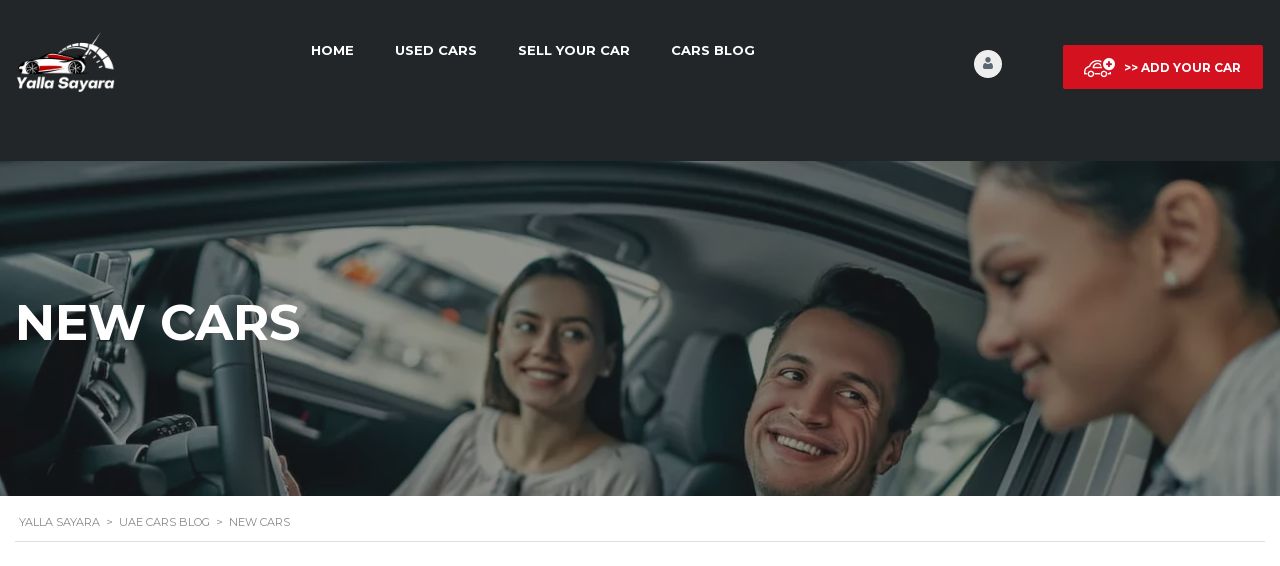

--- FILE ---
content_type: text/html; charset=UTF-8
request_url: https://www.yallasayara.com/category/new-cars/
body_size: 19580
content:
<!DOCTYPE html>
<html dir="ltr" lang="en-US" prefix="og: https://ogp.me/ns#" class="no-js">
<head>
	<meta charset="UTF-8">
	<meta name="viewport" content="width=device-width, initial-scale=1.0, user-scalable=no">
	<link rel="profile" href="https://gmpg.org/xfn/11">
	<link rel="pingback" href="https://www.yallasayara.com/xmlrpc.php">
			<link rel="canonical" href="https://www.yallasayara.com/cars-blog/" />
	
	<title>New Cars - Yalla Sayara</title>

		<!-- All in One SEO 4.9.3 - aioseo.com -->
	<meta name="robots" content="max-image-preview:large" />
	<link rel="canonical" href="https://www.yallasayara.com/category/new-cars/" />
	<meta name="generator" content="All in One SEO (AIOSEO) 4.9.3" />
		<script type="application/ld+json" class="aioseo-schema">
			{"@context":"https:\/\/schema.org","@graph":[{"@type":"BreadcrumbList","@id":"https:\/\/www.yallasayara.com\/category\/new-cars\/#breadcrumblist","itemListElement":[{"@type":"ListItem","@id":"https:\/\/www.yallasayara.com#listItem","position":1,"name":"Home","item":"https:\/\/www.yallasayara.com","nextItem":{"@type":"ListItem","@id":"https:\/\/www.yallasayara.com\/category\/new-cars\/#listItem","name":"New Cars"}},{"@type":"ListItem","@id":"https:\/\/www.yallasayara.com\/category\/new-cars\/#listItem","position":2,"name":"New Cars","previousItem":{"@type":"ListItem","@id":"https:\/\/www.yallasayara.com#listItem","name":"Home"}}]},{"@type":"CollectionPage","@id":"https:\/\/www.yallasayara.com\/category\/new-cars\/#collectionpage","url":"https:\/\/www.yallasayara.com\/category\/new-cars\/","name":"New Cars - Yalla Sayara","inLanguage":"en-US","isPartOf":{"@id":"https:\/\/www.yallasayara.com\/#website"},"breadcrumb":{"@id":"https:\/\/www.yallasayara.com\/category\/new-cars\/#breadcrumblist"}},{"@type":"Organization","@id":"https:\/\/www.yallasayara.com\/#organization","name":"UAE Cars Club","description":"Buy and Sell New and Used Cars in the UAE","url":"https:\/\/www.yallasayara.com\/","telephone":"+971567039986","logo":{"@type":"ImageObject","url":"https:\/\/www.yallasayara.com\/wp-content\/uploads\/2015\/12\/UAE-Cars-Club-Logo-2.png","@id":"https:\/\/www.yallasayara.com\/category\/new-cars\/#organizationLogo"},"image":{"@id":"https:\/\/www.yallasayara.com\/category\/new-cars\/#organizationLogo"},"sameAs":["https:\/\/facebook.com\/YallaSayara","https:\/\/x.com\/YallaSayara","https:\/\/instagram.com\/YallaSayara"]},{"@type":"WebSite","@id":"https:\/\/www.yallasayara.com\/#website","url":"https:\/\/www.yallasayara.com\/","name":"Yalla Sayara","description":"Buy and Sell New and Used Cars in the UAE","inLanguage":"en-US","publisher":{"@id":"https:\/\/www.yallasayara.com\/#organization"}}]}
		</script>
		<!-- All in One SEO -->

<link rel='dns-prefetch' href='//fonts.googleapis.com' />
<link rel="alternate" type="application/rss+xml" title="Yalla Sayara &raquo; Feed" href="https://www.yallasayara.com/feed/" />
<link rel="alternate" type="application/rss+xml" title="Yalla Sayara &raquo; Comments Feed" href="https://www.yallasayara.com/comments/feed/" />
<link rel="alternate" type="application/rss+xml" title="Yalla Sayara &raquo; New Cars Category Feed" href="https://www.yallasayara.com/category/new-cars/feed/" />
<style id='wp-emoji-styles-inline-css' type='text/css'>

	img.wp-smiley, img.emoji {
		display: inline !important;
		border: none !important;
		box-shadow: none !important;
		height: 1em !important;
		width: 1em !important;
		margin: 0 0.07em !important;
		vertical-align: -0.1em !important;
		background: none !important;
		padding: 0 !important;
	}
/*# sourceURL=wp-emoji-styles-inline-css */
</style>
<style id='wp-block-library-inline-css' type='text/css'>
:root{--wp-block-synced-color:#7a00df;--wp-block-synced-color--rgb:122,0,223;--wp-bound-block-color:var(--wp-block-synced-color);--wp-editor-canvas-background:#ddd;--wp-admin-theme-color:#007cba;--wp-admin-theme-color--rgb:0,124,186;--wp-admin-theme-color-darker-10:#006ba1;--wp-admin-theme-color-darker-10--rgb:0,107,160.5;--wp-admin-theme-color-darker-20:#005a87;--wp-admin-theme-color-darker-20--rgb:0,90,135;--wp-admin-border-width-focus:2px}@media (min-resolution:192dpi){:root{--wp-admin-border-width-focus:1.5px}}.wp-element-button{cursor:pointer}:root .has-very-light-gray-background-color{background-color:#eee}:root .has-very-dark-gray-background-color{background-color:#313131}:root .has-very-light-gray-color{color:#eee}:root .has-very-dark-gray-color{color:#313131}:root .has-vivid-green-cyan-to-vivid-cyan-blue-gradient-background{background:linear-gradient(135deg,#00d084,#0693e3)}:root .has-purple-crush-gradient-background{background:linear-gradient(135deg,#34e2e4,#4721fb 50%,#ab1dfe)}:root .has-hazy-dawn-gradient-background{background:linear-gradient(135deg,#faaca8,#dad0ec)}:root .has-subdued-olive-gradient-background{background:linear-gradient(135deg,#fafae1,#67a671)}:root .has-atomic-cream-gradient-background{background:linear-gradient(135deg,#fdd79a,#004a59)}:root .has-nightshade-gradient-background{background:linear-gradient(135deg,#330968,#31cdcf)}:root .has-midnight-gradient-background{background:linear-gradient(135deg,#020381,#2874fc)}:root{--wp--preset--font-size--normal:16px;--wp--preset--font-size--huge:42px}.has-regular-font-size{font-size:1em}.has-larger-font-size{font-size:2.625em}.has-normal-font-size{font-size:var(--wp--preset--font-size--normal)}.has-huge-font-size{font-size:var(--wp--preset--font-size--huge)}.has-text-align-center{text-align:center}.has-text-align-left{text-align:left}.has-text-align-right{text-align:right}.has-fit-text{white-space:nowrap!important}#end-resizable-editor-section{display:none}.aligncenter{clear:both}.items-justified-left{justify-content:flex-start}.items-justified-center{justify-content:center}.items-justified-right{justify-content:flex-end}.items-justified-space-between{justify-content:space-between}.screen-reader-text{border:0;clip-path:inset(50%);height:1px;margin:-1px;overflow:hidden;padding:0;position:absolute;width:1px;word-wrap:normal!important}.screen-reader-text:focus{background-color:#ddd;clip-path:none;color:#444;display:block;font-size:1em;height:auto;left:5px;line-height:normal;padding:15px 23px 14px;text-decoration:none;top:5px;width:auto;z-index:100000}html :where(.has-border-color){border-style:solid}html :where([style*=border-top-color]){border-top-style:solid}html :where([style*=border-right-color]){border-right-style:solid}html :where([style*=border-bottom-color]){border-bottom-style:solid}html :where([style*=border-left-color]){border-left-style:solid}html :where([style*=border-width]){border-style:solid}html :where([style*=border-top-width]){border-top-style:solid}html :where([style*=border-right-width]){border-right-style:solid}html :where([style*=border-bottom-width]){border-bottom-style:solid}html :where([style*=border-left-width]){border-left-style:solid}html :where(img[class*=wp-image-]){height:auto;max-width:100%}:where(figure){margin:0 0 1em}html :where(.is-position-sticky){--wp-admin--admin-bar--position-offset:var(--wp-admin--admin-bar--height,0px)}@media screen and (max-width:600px){html :where(.is-position-sticky){--wp-admin--admin-bar--position-offset:0px}}

/*# sourceURL=wp-block-library-inline-css */
</style><link rel='stylesheet' id='wc-blocks-style-css' href='https://www.yallasayara.com/wp-content/plugins/woocommerce/assets/client/blocks/wc-blocks.css?ver=wc-10.4.3' type='text/css' media='all' />
<style id='global-styles-inline-css' type='text/css'>
:root{--wp--preset--aspect-ratio--square: 1;--wp--preset--aspect-ratio--4-3: 4/3;--wp--preset--aspect-ratio--3-4: 3/4;--wp--preset--aspect-ratio--3-2: 3/2;--wp--preset--aspect-ratio--2-3: 2/3;--wp--preset--aspect-ratio--16-9: 16/9;--wp--preset--aspect-ratio--9-16: 9/16;--wp--preset--color--black: #000000;--wp--preset--color--cyan-bluish-gray: #abb8c3;--wp--preset--color--white: #ffffff;--wp--preset--color--pale-pink: #f78da7;--wp--preset--color--vivid-red: #cf2e2e;--wp--preset--color--luminous-vivid-orange: #ff6900;--wp--preset--color--luminous-vivid-amber: #fcb900;--wp--preset--color--light-green-cyan: #7bdcb5;--wp--preset--color--vivid-green-cyan: #00d084;--wp--preset--color--pale-cyan-blue: #8ed1fc;--wp--preset--color--vivid-cyan-blue: #0693e3;--wp--preset--color--vivid-purple: #9b51e0;--wp--preset--gradient--vivid-cyan-blue-to-vivid-purple: linear-gradient(135deg,rgb(6,147,227) 0%,rgb(155,81,224) 100%);--wp--preset--gradient--light-green-cyan-to-vivid-green-cyan: linear-gradient(135deg,rgb(122,220,180) 0%,rgb(0,208,130) 100%);--wp--preset--gradient--luminous-vivid-amber-to-luminous-vivid-orange: linear-gradient(135deg,rgb(252,185,0) 0%,rgb(255,105,0) 100%);--wp--preset--gradient--luminous-vivid-orange-to-vivid-red: linear-gradient(135deg,rgb(255,105,0) 0%,rgb(207,46,46) 100%);--wp--preset--gradient--very-light-gray-to-cyan-bluish-gray: linear-gradient(135deg,rgb(238,238,238) 0%,rgb(169,184,195) 100%);--wp--preset--gradient--cool-to-warm-spectrum: linear-gradient(135deg,rgb(74,234,220) 0%,rgb(151,120,209) 20%,rgb(207,42,186) 40%,rgb(238,44,130) 60%,rgb(251,105,98) 80%,rgb(254,248,76) 100%);--wp--preset--gradient--blush-light-purple: linear-gradient(135deg,rgb(255,206,236) 0%,rgb(152,150,240) 100%);--wp--preset--gradient--blush-bordeaux: linear-gradient(135deg,rgb(254,205,165) 0%,rgb(254,45,45) 50%,rgb(107,0,62) 100%);--wp--preset--gradient--luminous-dusk: linear-gradient(135deg,rgb(255,203,112) 0%,rgb(199,81,192) 50%,rgb(65,88,208) 100%);--wp--preset--gradient--pale-ocean: linear-gradient(135deg,rgb(255,245,203) 0%,rgb(182,227,212) 50%,rgb(51,167,181) 100%);--wp--preset--gradient--electric-grass: linear-gradient(135deg,rgb(202,248,128) 0%,rgb(113,206,126) 100%);--wp--preset--gradient--midnight: linear-gradient(135deg,rgb(2,3,129) 0%,rgb(40,116,252) 100%);--wp--preset--font-size--small: 13px;--wp--preset--font-size--medium: 20px;--wp--preset--font-size--large: 36px;--wp--preset--font-size--x-large: 42px;--wp--preset--spacing--20: 0.44rem;--wp--preset--spacing--30: 0.67rem;--wp--preset--spacing--40: 1rem;--wp--preset--spacing--50: 1.5rem;--wp--preset--spacing--60: 2.25rem;--wp--preset--spacing--70: 3.38rem;--wp--preset--spacing--80: 5.06rem;--wp--preset--shadow--natural: 6px 6px 9px rgba(0, 0, 0, 0.2);--wp--preset--shadow--deep: 12px 12px 50px rgba(0, 0, 0, 0.4);--wp--preset--shadow--sharp: 6px 6px 0px rgba(0, 0, 0, 0.2);--wp--preset--shadow--outlined: 6px 6px 0px -3px rgb(255, 255, 255), 6px 6px rgb(0, 0, 0);--wp--preset--shadow--crisp: 6px 6px 0px rgb(0, 0, 0);}:where(.is-layout-flex){gap: 0.5em;}:where(.is-layout-grid){gap: 0.5em;}body .is-layout-flex{display: flex;}.is-layout-flex{flex-wrap: wrap;align-items: center;}.is-layout-flex > :is(*, div){margin: 0;}body .is-layout-grid{display: grid;}.is-layout-grid > :is(*, div){margin: 0;}:where(.wp-block-columns.is-layout-flex){gap: 2em;}:where(.wp-block-columns.is-layout-grid){gap: 2em;}:where(.wp-block-post-template.is-layout-flex){gap: 1.25em;}:where(.wp-block-post-template.is-layout-grid){gap: 1.25em;}.has-black-color{color: var(--wp--preset--color--black) !important;}.has-cyan-bluish-gray-color{color: var(--wp--preset--color--cyan-bluish-gray) !important;}.has-white-color{color: var(--wp--preset--color--white) !important;}.has-pale-pink-color{color: var(--wp--preset--color--pale-pink) !important;}.has-vivid-red-color{color: var(--wp--preset--color--vivid-red) !important;}.has-luminous-vivid-orange-color{color: var(--wp--preset--color--luminous-vivid-orange) !important;}.has-luminous-vivid-amber-color{color: var(--wp--preset--color--luminous-vivid-amber) !important;}.has-light-green-cyan-color{color: var(--wp--preset--color--light-green-cyan) !important;}.has-vivid-green-cyan-color{color: var(--wp--preset--color--vivid-green-cyan) !important;}.has-pale-cyan-blue-color{color: var(--wp--preset--color--pale-cyan-blue) !important;}.has-vivid-cyan-blue-color{color: var(--wp--preset--color--vivid-cyan-blue) !important;}.has-vivid-purple-color{color: var(--wp--preset--color--vivid-purple) !important;}.has-black-background-color{background-color: var(--wp--preset--color--black) !important;}.has-cyan-bluish-gray-background-color{background-color: var(--wp--preset--color--cyan-bluish-gray) !important;}.has-white-background-color{background-color: var(--wp--preset--color--white) !important;}.has-pale-pink-background-color{background-color: var(--wp--preset--color--pale-pink) !important;}.has-vivid-red-background-color{background-color: var(--wp--preset--color--vivid-red) !important;}.has-luminous-vivid-orange-background-color{background-color: var(--wp--preset--color--luminous-vivid-orange) !important;}.has-luminous-vivid-amber-background-color{background-color: var(--wp--preset--color--luminous-vivid-amber) !important;}.has-light-green-cyan-background-color{background-color: var(--wp--preset--color--light-green-cyan) !important;}.has-vivid-green-cyan-background-color{background-color: var(--wp--preset--color--vivid-green-cyan) !important;}.has-pale-cyan-blue-background-color{background-color: var(--wp--preset--color--pale-cyan-blue) !important;}.has-vivid-cyan-blue-background-color{background-color: var(--wp--preset--color--vivid-cyan-blue) !important;}.has-vivid-purple-background-color{background-color: var(--wp--preset--color--vivid-purple) !important;}.has-black-border-color{border-color: var(--wp--preset--color--black) !important;}.has-cyan-bluish-gray-border-color{border-color: var(--wp--preset--color--cyan-bluish-gray) !important;}.has-white-border-color{border-color: var(--wp--preset--color--white) !important;}.has-pale-pink-border-color{border-color: var(--wp--preset--color--pale-pink) !important;}.has-vivid-red-border-color{border-color: var(--wp--preset--color--vivid-red) !important;}.has-luminous-vivid-orange-border-color{border-color: var(--wp--preset--color--luminous-vivid-orange) !important;}.has-luminous-vivid-amber-border-color{border-color: var(--wp--preset--color--luminous-vivid-amber) !important;}.has-light-green-cyan-border-color{border-color: var(--wp--preset--color--light-green-cyan) !important;}.has-vivid-green-cyan-border-color{border-color: var(--wp--preset--color--vivid-green-cyan) !important;}.has-pale-cyan-blue-border-color{border-color: var(--wp--preset--color--pale-cyan-blue) !important;}.has-vivid-cyan-blue-border-color{border-color: var(--wp--preset--color--vivid-cyan-blue) !important;}.has-vivid-purple-border-color{border-color: var(--wp--preset--color--vivid-purple) !important;}.has-vivid-cyan-blue-to-vivid-purple-gradient-background{background: var(--wp--preset--gradient--vivid-cyan-blue-to-vivid-purple) !important;}.has-light-green-cyan-to-vivid-green-cyan-gradient-background{background: var(--wp--preset--gradient--light-green-cyan-to-vivid-green-cyan) !important;}.has-luminous-vivid-amber-to-luminous-vivid-orange-gradient-background{background: var(--wp--preset--gradient--luminous-vivid-amber-to-luminous-vivid-orange) !important;}.has-luminous-vivid-orange-to-vivid-red-gradient-background{background: var(--wp--preset--gradient--luminous-vivid-orange-to-vivid-red) !important;}.has-very-light-gray-to-cyan-bluish-gray-gradient-background{background: var(--wp--preset--gradient--very-light-gray-to-cyan-bluish-gray) !important;}.has-cool-to-warm-spectrum-gradient-background{background: var(--wp--preset--gradient--cool-to-warm-spectrum) !important;}.has-blush-light-purple-gradient-background{background: var(--wp--preset--gradient--blush-light-purple) !important;}.has-blush-bordeaux-gradient-background{background: var(--wp--preset--gradient--blush-bordeaux) !important;}.has-luminous-dusk-gradient-background{background: var(--wp--preset--gradient--luminous-dusk) !important;}.has-pale-ocean-gradient-background{background: var(--wp--preset--gradient--pale-ocean) !important;}.has-electric-grass-gradient-background{background: var(--wp--preset--gradient--electric-grass) !important;}.has-midnight-gradient-background{background: var(--wp--preset--gradient--midnight) !important;}.has-small-font-size{font-size: var(--wp--preset--font-size--small) !important;}.has-medium-font-size{font-size: var(--wp--preset--font-size--medium) !important;}.has-large-font-size{font-size: var(--wp--preset--font-size--large) !important;}.has-x-large-font-size{font-size: var(--wp--preset--font-size--x-large) !important;}
/*# sourceURL=global-styles-inline-css */
</style>

<style id='classic-theme-styles-inline-css' type='text/css'>
/*! This file is auto-generated */
.wp-block-button__link{color:#fff;background-color:#32373c;border-radius:9999px;box-shadow:none;text-decoration:none;padding:calc(.667em + 2px) calc(1.333em + 2px);font-size:1.125em}.wp-block-file__button{background:#32373c;color:#fff;text-decoration:none}
/*# sourceURL=/wp-includes/css/classic-themes.min.css */
</style>
<link rel='stylesheet' id='contact-form-7-css' href='https://www.yallasayara.com/wp-content/plugins/contact-form-7/includes/css/styles.css?ver=6.1.4' type='text/css' media='all' />
<link rel='stylesheet' id='font-awesome-min-css' href='https://www.yallasayara.com/wp-content/plugins/motors-car-dealership-classified-listings/nuxy/metaboxes/assets/vendors/font-awesome.min.css?ver=1769012505' type='text/css' media='all' />
<link rel='stylesheet' id='motors-icons-css' href='https://www.yallasayara.com/wp-content/plugins/motors-car-dealership-classified-listings/assets/css/frontend/icons.css?ver=1.4.102' type='text/css' media='all' />
<link rel='stylesheet' id='owl.carousel-css' href='https://www.yallasayara.com/wp-content/plugins/motors-car-dealership-classified-listings/assets/css/frontend/owl.carousel.min.css?ver=1.4.102' type='text/css' media='all' />
<link rel='stylesheet' id='light-gallery-css' href='https://www.yallasayara.com/wp-content/plugins/motors-car-dealership-classified-listings/assets/css/frontend/lightgallery.min.css?ver=1.4.102' type='text/css' media='all' />
<link rel='stylesheet' id='jquery-ui-css' href='https://www.yallasayara.com/wp-content/plugins/motors-car-dealership-classified-listings/assets/css/jquery-ui.css?ver=1.4.102' type='text/css' media='all' />
<link rel='stylesheet' id='modal-style-css' href='https://www.yallasayara.com/wp-content/plugins/motors-car-dealership-classified-listings/assets/css/modal-style.css?ver=1.4.102' type='text/css' media='all' />
<link rel='stylesheet' id='stm-icon-font-css' href='https://www.yallasayara.com/wp-content/plugins/motors-car-dealership-classified-listings/assets/css/frontend/stm-ico-style.css?ver=1.4.102' type='text/css' media='all' />
<link rel='stylesheet' id='horizontal-filter-css' href='https://www.yallasayara.com/wp-content/plugins/motors-car-dealership-classified-listings/assets/css/frontend/horizontal-filter.css?ver=1.4.102' type='text/css' media='all' />
<link rel='stylesheet' id='motors-style-css' href='https://www.yallasayara.com/wp-content/plugins/motors-car-dealership-classified-listings/assets/css/style.css?ver=1.4.102' type='text/css' media='all' />
<style id='motors-style-inline-css' type='text/css'>

			:root{
				--mvl-primary-color: #cc6119;
				--mvl-secondary-color: #6c98e1;
				--mvl-secondary-color-dark: #5a7db6;
				--mvl-third-color: #232628;
				--mvl-fourth-color: #153e4d;
				
				--motors-accent-color: #1280DF;
				--motors-accent-color-alpha: rgba(18, 128, 223,0.5);
				--motors-accent-color-highalpha: rgba(18, 128, 223,0.7);
				--motors-accent-color-lowalpha: rgba(18, 128, 223,0.3);
				--motors-accent-color-super-lowalpha : rgba(18, 128, 223,0.1);
				--motors-bg-shade: #F0F3F7;
				--motors-bg-color: #FFFFFF;
				--motors-bg-lowalpha-color: rgba(255, 255, 255,0.3);
				--motors-bg-alpha-color: rgba(255, 255, 255,0.5);
				--motors-bg-highalpha-color: rgba(255, 255, 255,0.7);
				--motors-bg-contrast: #35475A;
				--motors-bg-lowestalpha-contrast: rgba(53, 71, 90,0.1);
				--motors-bg-lowalpha-contrast: rgba(53, 71, 90,0.3);
				--motors-bg-alpha-contrast: rgba(53, 71, 90,0.5);
				--motors-bg-highalpha-contrast: rgba(53, 71, 90,0.7);
				--motors-bg-highestalpha-contrast: rgba(53, 71, 90,0.9);
				--motors-text-color: #010101;
				--motors-contrast-text-color: #FFFFFF;
				--motors-text-highalpha-color: rgba(1, 1, 1,0.7);
				--motors-text-highestalpha-color: rgba(1, 1, 1,0.8);
				--motors-text-alpha-color: rgba(1, 1, 1,0.5);
				--motors-contrast-text-lowestalpha-color: rgba(255, 255, 255,0.1);
				--motors-contrast-text-lowalpha-color: rgba(255, 255, 255,0.3);
				--motors-contrast-text-highalpha-color: rgba(255, 255, 255,0.7);
				--motors-contrast-text-highestalpha-color: rgba(255, 255, 255,0.8);
				--motors-text-lowalpha-color: rgba(1, 1, 1,0.3);
				--motors-text-lowestalpha-color: rgba(1, 1, 1,0.1);
				--motors-contrast-text-alpha-color: rgba(255, 255, 255,0.5);
				--motors-border-color: rgba(1, 1, 1,0.15);
				--motors-contrast-border-color: rgba(255, 255, 255,0.15);
				--motors-spec-badge-color: #FAB637;
				--motors-sold-badge-color: #FC4E4E;
				--motors-error-bg-color: rgba(255,127,127,1);
				--motors-notice-bg-color: #fbc45d;
				--motors-success-bg-color: #dbf2a2;
				--motors-error-text-color: rgba(244,43,43,1);
				--motors-notice-text-color: #e4961a;
				--motors-success-text-color: #5eac3f;
				--motors-filter-inputs-color: #F6F7F9;

				--motors-card-bg-color: #ffffff;
				--motors-card-bg-hover-color: #FFFFFF;
				--motors-card-title-color: #111827;
				--motors-card-price-color: rgba(17, 24, 39,0.4);
				--motors-card-border-color: rgba(17, 24, 39,0.1);
				--motors-card-options-color: #4E5562;
				--motors-card-options-color-super-low-alpha: rgba(78, 85, 98,0.15);
				--motors-card-btn-color: #1280DF;
				--motors-card-popup-hover-bg-color: #f9f9f9;
				--motors-card-popup-border-color: rgba(17, 24, 39,0.15);
				--motors-card-btn-color-lowalpha: rgba(18, 128, 223,0.6);
				--motors-card-btn-color-highalpha: rgba(18, 128, 223,0.8);
				--motors-card-btn-color-super-lowalpha: rgba(18, 128, 223,0.15);

				--motors-filter-bg-color: #ffffff;
				--motors-filter-border-color: #CAD0D9;
				--motors-filter-border-color-mediumalpha: rgba(202, 208, 217,0.5);
				--motors-filter-border-color-highalpha: rgba(202, 208, 217,0.8);
				--motors-filter-border-color-lowalpha: rgba(202, 208, 217,0.3);
				--motors-filter-border-color-super-lowalpha: rgba(202, 208, 217,0.2);
				--motors-filter-text-color: #010101;
				--motors-filter-text-color-lowalpha: rgba(1, 1, 1,0.5);
				--motors-filter-text-color-highalpha: rgba(1, 1, 1,0.8);
				--motors-filter-text-color-super-lowalpha: rgba(1, 1, 1,0.2);
				--motors-filter-field-bg-color: #ffffff;
				--motors-filter-field-text-color: #010101;
				--motors-filter-field-text-color-lowalpha: rgba(1, 1, 1,0.5);
				--motors-filter-field-text-color-highalpha: rgba(1, 1, 1,0.8);
				--motors-filter-field-text-color-super-lowalpha: rgba(1, 1, 1,0.2);
				--motors-filter-field-text-color-secondary: #010101;
				--motors-filter-field-text-color-secondary-lowalpha: rgba(1, 1, 1,0.4);
				--motors-filter-field-text-color-secondary-highalpha: rgba(1, 1, 1,0.8);
				--motors-filter-field-text-color-secondary-super-lowalpha: rgba(1, 1, 1,0.2);
				--motors-filter-field-border-color: rgba(1, 1, 1,0.2);
				--motors-filter-field-border-color-lowalpha: rgba(1, 1, 1,0.1);
				--motors-filter-field-link-color: #1280DF;
				--motors-filter-field-link-color-lowalpha: rgba(18, 128, 223,0.5);
				--motors-filter-field-link-color-highalpha: rgba(18, 128, 223,0.8);
				--motors-filter-field-link-color-super-lowalpha: rgba(18, 128, 223,0.2);
			}
		:root {
--e-global-color-motors_accent: var(--motors-accent-color);
--e-global-color-motors_bg: var(--motors-bg-color);
--e-global-color-motors_bg_shade: var(--motors-bg-shade);
--e-global-color-motors_bg_contrast: var(--motors-bg-contrast);
--e-global-color-motors_text: var(--motors-text-color);
--e-global-color-motors_border: var(--motors-border-color);
--e-global-color-motors_lowalpha_text: var(--motors-text-lowalpha-color);
--e-global-color-motors_alpha_text: var(--motors-text-alpha-color);
--e-global-color-motors_highalpha_text: var(--motors-text-highalpha-color);
--e-global-color-motors_contrast_text: var(--motors-contrast-text-color);
--e-global-color-motors_contrast_border: var(--motors-border-contrast);
--e-global-color-motors_alpha_contrast_text: var(--motors-contrast-text-alpha-color);
--e-global-color-motors_inputs_actions: var(--motors-filter-inputs-color);
--e-global-color-motors_spec_badge: var(--motors-spec-badge-color);
--e-global-color-motors_sold_badge: var(--motors-sold-badge-color);
--e-global-color-motors_filter_bg: var(--motors-filter-bg-color);
--e-global-color-motors_filter_border: var(--motors-filter-border-color);
--e-global-color-motors_filter_text: var(--motors-filter-text-color);
--e-global-color-motors_filter_text_secondary: var(--motors-filter-text-color-secondary);
--e-global-color-motors_filter_field_bg: var(--motors-filter-field-bg-color);
--e-global-color-motors_filter_field_text: var(--motors-filter-field-text-color);
--e-global-color-motors_filter_field_link: var(--motors-filter-field-link-color);
}
/*# sourceURL=motors-style-inline-css */
</style>
<link rel='stylesheet' id='stm-vc_templates_color_scheme-css' href='https://www.yallasayara.com/wp-content/plugins/motors-wpbakery-widgets/assets/css/vc_templates_color_scheme.css?ver=6.9' type='text/css' media='all' />
<style id='woocommerce-inline-inline-css' type='text/css'>
.woocommerce form .form-row .required { visibility: visible; }
/*# sourceURL=woocommerce-inline-inline-css */
</style>
<link rel='stylesheet' id='wsl-widget-css' href='https://www.yallasayara.com/wp-content/plugins/wordpress-social-login/assets/css/style.css?ver=6.9' type='text/css' media='all' />
<link rel='stylesheet' id='stm-theme-icons-css' href='https://www.yallasayara.com/wp-content/themes/motors/assets/css/dist/theme-icons.css?ver=5.6.89' type='text/css' media='all' />
<link rel='stylesheet' id='stm_default_google_font-css' href='https://fonts.googleapis.com/css?family=Open+Sans%3A300%2C300italic%2Cregular%2Citalic%2C600%2C600italic%2C700%2C700italic%2C800%2C800italic%7CMontserrat%3A100%2C100italic%2C200%2C200italic%2C300%2C300italic%2Cregular%2Citalic%2C500%2C500italic%2C600%2C600italic%2C700%2C700italic%2C800%2C800italic%2C900%2C900italic&#038;subset=latin%2Clatin-ext&#038;ver=5.6.89' type='text/css' media='all' />
<link rel='stylesheet' id='bootstrap-css' href='https://www.yallasayara.com/wp-content/themes/motors/assets/css/bootstrap/main.css?ver=5.6.89' type='text/css' media='all' />
<link rel='stylesheet' id='stm-skin-custom-css' href='https://www.yallasayara.com/wp-content/uploads/stm_uploads/skin-custom.css?ver=376' type='text/css' media='all' />
<link rel='stylesheet' id='stm-theme-style-animation-css' href='https://www.yallasayara.com/wp-content/themes/motors/assets/css/animation.css?ver=5.6.89' type='text/css' media='all' />
<link rel='stylesheet' id='stm-theme-style-css' href='https://www.yallasayara.com/wp-content/themes/motors/style.css?ver=5.6.89' type='text/css' media='all' />
<style id='stm-theme-style-inline-css' type='text/css'>

			:root{
				--motors-default-base-color: #1bc744;
				--motors-default-secondary-color: #153e4d;
				--motors-base-color: #cc6119;
				--motors-secondary-color: #6c98e1;
				--hma_background_color: #eaedf0;
				--hma_item_bg_color: #eaedf0;
				--hma_hover_bg_color:;
				--hma_hover_active_bg_color: ;
				--hma_hover_text_color: #ffffff;
				--hma_underline: ;
				--hma_underline_2: ;
				--hma_hover_underline: ;
				--hma_hover_underline_2: ;
			}
		
/*# sourceURL=stm-theme-style-inline-css */
</style>
<link rel='stylesheet' id='stm-wpcfto-styles-css' href='https://www.yallasayara.com/wp-content/uploads/stm_uploads/wpcfto-generate.css?ver=498' type='text/css' media='all' />
<link rel='stylesheet' id='stm-vmc-css' href='https://www.yallasayara.com/wp-content/themes/motors/inc/value_my_car/assets/css/vmc-style.css?ver=5.6.89' type='text/css' media='all' />
<link rel='stylesheet' id='motors_vindecoder_my_plugin_style-css' href='https://www.yallasayara.com/wp-content/plugins/motors-vin-decoder//assets/css/vin-decoder.css?ver=6.9' type='text/css' media='all' />
<link rel='stylesheet' id='vin_service_style-css' href='https://www.yallasayara.com/wp-content/plugins/motors-vin-decoder//assets/css/service-icons.css?ver=6.9' type='text/css' media='all' />
<link rel='stylesheet' id='vin_stm_stm_icon_style-css' href='https://www.yallasayara.com/wp-content/plugins/motors-vin-decoder//assets/css/stm-icon.css?ver=6.9' type='text/css' media='all' />
<link rel='stylesheet' id='vin_stm_icons_style-css' href='https://www.yallasayara.com/wp-content/plugins/motors-vin-decoder//assets/css/icons.css?ver=6.9' type='text/css' media='all' />
<link rel='stylesheet' id='newsletter-css' href='https://www.yallasayara.com/wp-content/plugins/newsletter/style.css?ver=9.1.1' type='text/css' media='all' />
<link rel='stylesheet' id='js_composer_front-css' href='https://www.yallasayara.com/wp-content/plugins/js_composer/assets/css/js_composer.min.css?ver=8.5' type='text/css' media='all' />
<script type="b8b185f2f579d2795a1c17cc-text/javascript" src="https://www.yallasayara.com/wp-includes/js/jquery/jquery.min.js?ver=3.7.1" id="jquery-core-js"></script>
<script type="b8b185f2f579d2795a1c17cc-text/javascript" src="https://www.yallasayara.com/wp-includes/js/jquery/jquery-migrate.min.js?ver=3.4.1" id="jquery-migrate-js"></script>
<script type="b8b185f2f579d2795a1c17cc-text/javascript" src="https://www.yallasayara.com/wp-content/plugins/motors-car-dealership-classified-listings/assets/js/jquery-ui-effect.min.js?ver=1.4.102" id="jquery-ui-effect-js"></script>
<script type="b8b185f2f579d2795a1c17cc-text/javascript" src="https://www.yallasayara.com/wp-content/plugins/woocommerce/assets/js/jquery-blockui/jquery.blockUI.min.js?ver=2.7.0-wc.10.4.3" id="wc-jquery-blockui-js" data-wp-strategy="defer"></script>
<script type="b8b185f2f579d2795a1c17cc-text/javascript" id="wc-add-to-cart-js-extra">
/* <![CDATA[ */
var wc_add_to_cart_params = {"ajax_url":"/wp-admin/admin-ajax.php","wc_ajax_url":"/?wc-ajax=%%endpoint%%","i18n_view_cart":"View cart","cart_url":"https://www.yallasayara.com","is_cart":"","cart_redirect_after_add":"no"};
//# sourceURL=wc-add-to-cart-js-extra
/* ]]> */
</script>
<script type="b8b185f2f579d2795a1c17cc-text/javascript" src="https://www.yallasayara.com/wp-content/plugins/woocommerce/assets/js/frontend/add-to-cart.min.js?ver=10.4.3" id="wc-add-to-cart-js" data-wp-strategy="defer"></script>
<script type="b8b185f2f579d2795a1c17cc-text/javascript" src="https://www.yallasayara.com/wp-content/plugins/woocommerce/assets/js/js-cookie/js.cookie.min.js?ver=2.1.4-wc.10.4.3" id="wc-js-cookie-js" defer="defer" data-wp-strategy="defer"></script>
<script type="b8b185f2f579d2795a1c17cc-text/javascript" id="woocommerce-js-extra">
/* <![CDATA[ */
var woocommerce_params = {"ajax_url":"/wp-admin/admin-ajax.php","wc_ajax_url":"/?wc-ajax=%%endpoint%%","i18n_password_show":"Show password","i18n_password_hide":"Hide password"};
//# sourceURL=woocommerce-js-extra
/* ]]> */
</script>
<script type="b8b185f2f579d2795a1c17cc-text/javascript" src="https://www.yallasayara.com/wp-content/plugins/woocommerce/assets/js/frontend/woocommerce.min.js?ver=10.4.3" id="woocommerce-js" defer="defer" data-wp-strategy="defer"></script>
<script type="b8b185f2f579d2795a1c17cc-text/javascript" src="https://www.yallasayara.com/wp-content/plugins/js_composer/assets/js/vendors/woocommerce-add-to-cart.js?ver=8.5" id="vc_woocommerce-add-to-cart-js-js"></script>
<script type="b8b185f2f579d2795a1c17cc-text/javascript" src="https://www.yallasayara.com/wp-content/themes/motors/assets/js/classie.js?ver=5.6.89" id="stm-classie-js"></script>
<script type="b8b185f2f579d2795a1c17cc-text/javascript"></script><link rel="https://api.w.org/" href="https://www.yallasayara.com/wp-json/" /><link rel="alternate" title="JSON" type="application/json" href="https://www.yallasayara.com/wp-json/wp/v2/categories/760" /><link rel="EditURI" type="application/rsd+xml" title="RSD" href="https://www.yallasayara.com/xmlrpc.php?rsd" />
<meta name="generator" content="WordPress 6.9" />
<meta name="generator" content="WooCommerce 10.4.3" />
<!-- Global site tag (gtag.js) - Google Analytics -->
<script async src="https://www.googletagmanager.com/gtag/js?id=G-T9CXP5VD0Q" type="b8b185f2f579d2795a1c17cc-text/javascript"></script>
<script type="b8b185f2f579d2795a1c17cc-text/javascript">
  window.dataLayer = window.dataLayer || [];
  function gtag(){dataLayer.push(arguments);}
  gtag('js', new Date());

  gtag('config', 'G-T9CXP5VD0Q');
</script>
<script async src="https://pagead2.googlesyndication.com/pagead/js/adsbygoogle.js?client=ca-pub-2017753127718748" crossorigin="anonymous" type="b8b185f2f579d2795a1c17cc-text/javascript"></script>
<meta name="google-site-verification" content="mU8cDt2yHyoYCqI0uWTq6-iDTFp3bcwvDQeMr--xs8I" />		<script type="b8b185f2f579d2795a1c17cc-text/javascript">
            var stm_lang_code = 'en';
						var ajaxurl = 'https://www.yallasayara.com/wp-admin/admin-ajax.php';
            var mvl_current_ajax_url = 'https://www.yallasayara.com/bmws-heated-seat-subscription-is-it-a-good-deal/';
			var stm_site_blog_id = "1";
			var stm_added_to_compare_text = "Added to compare";
			var stm_removed_from_compare_text = "was removed from compare";
			var stm_already_added_to_compare_text = "You have already added 3 cars";
			var reset_all_txt = "Reset All";
            var photo_remaining_singular = 'more photo';
            var photo_remaining_plural = 'more photos';
		</script>
			<script type="b8b185f2f579d2795a1c17cc-text/javascript">
		var stm_wpcfto_ajaxurl = 'https://www.yallasayara.com/wp-admin/admin-ajax.php';
	</script>

	<style>
		.vue_is_disabled {
			display: none;
		}
	</style>
		<script type="b8b185f2f579d2795a1c17cc-text/javascript">
		var stm_wpcfto_nonces = {"wpcfto_save_settings":"6c0d8b02ac","get_image_url":"1e6ffd5606","wpcfto_upload_file":"fe10d1a06c","wpcfto_search_posts":"0cd67a38ac","wpcfto_regenerate_fonts":"5612bbab81","wpcfto_create_term":"cb9963bb19"};
	</script>
		<noscript><style>.woocommerce-product-gallery{ opacity: 1 !important; }</style></noscript>
	<style type="text/css">.recentcomments a{display:inline !important;padding:0 !important;margin:0 !important;}</style><meta name="generator" content="Powered by WPBakery Page Builder - drag and drop page builder for WordPress."/>
<link rel="icon" href="https://www.yallasayara.com/wp-content/uploads/2022/06/cropped-Yalla-Sayara-Squared-512x512-1-32x32.webp" sizes="32x32" />
<link rel="icon" href="https://www.yallasayara.com/wp-content/uploads/2022/06/cropped-Yalla-Sayara-Squared-512x512-1-192x192.webp" sizes="192x192" />
<link rel="apple-touch-icon" href="https://www.yallasayara.com/wp-content/uploads/2022/06/cropped-Yalla-Sayara-Squared-512x512-1-180x180.webp" />
<meta name="msapplication-TileImage" content="https://www.yallasayara.com/wp-content/uploads/2022/06/cropped-Yalla-Sayara-Squared-512x512-1-270x270.webp" />
		<style type="text/css" id="wp-custom-css">
			.stm_add_car_form .stm_add_car_form_1 .stm-form-1-end-unit .stn-add-car-location-wrap { display: none; }


@media (max-width: 1025px) {
.classic-filter-row .filter-sidebar, .sidebar-sm-mg-bt  {
	display: none; 
	}
}

.stm-listing-single-price-title .title {
    float: right;
	padding-right: 20px;
}
body .stm-user-data-right .stm-user-phone {
    display: none !important;
}
		</style>
		<noscript><style> .wpb_animate_when_almost_visible { opacity: 1; }</style></noscript></head>


<body class="archive category category-new-cars category-760 wp-custom-logo wp-theme-motors theme-motors stm-user-not-logged-in woocommerce-no-js stm-macintosh stm-template-listing header-listing-mobile-unfixed header_remove_compare header_remove_cart stm-layout-header-listing has-breadcrumb_navxt wpb-js-composer js-comp-ver-8.5 vc_responsive" ontouchstart="if (!window.__cfRLUnblockHandlers) return false; " data-cf-modified-b8b185f2f579d2795a1c17cc-="">
<div id="wrapper">
				<div id="header">
				
<div class="header-listing header-listing-unfixed listing-nontransparent-header ">

	<div class="listing-header-bg"
	></div>
	<div class="container header-inner-content">
		<!--Logo-->
		<div class="listing-logo-main" style="margin-bottom: 10px; ">
							<a class="bloglogo" href="https://www.yallasayara.com/">
					<img
						src="https://www.yallasayara.com/wp-content/uploads/2022/06/Yalla-Sayara-Logo.png"
						style="width: 100px;"
						title="Home"
						alt="Logo"
					/>
				</a>
					</div>
		<div class="listing-service-right clearfix" style="margin-top: 15px; ">
			<div class="listing-right-actions clearfix">
																				<a href="/add-car" class="listing_add_cart heading-font">
							<div>
								<i class="stm-service-icon-listing_car_plus "></i>								&gt;&gt; Add Your Car							</div>
						</a>
																<div class="pull-right">
							<div class="lOffer-account-unit">
								<a href="https://www.yallasayara.com/loginregister/" class="lOffer-account">
																		<i class="motors-icons-user "></i>								</a>
								
	<div class="lOffer-account-dropdown stm-login-form-unregistered">
		<form method="post">
						<div class="form-group">
				<h4>User Name or E-mail</h4>
				<input type="text" name="stm_user_login" autocomplete="off"
					placeholder="Enter user name or e-mail"/>
			</div>

			<div class="form-group">
				<h4>Password</h4>
				<input type="password" name="stm_user_password" autocomplete="off"
					placeholder="Enter password"/>
			</div>

			<div class="form-group form-checker">
				<label>
					<input type="checkbox" name="stm_remember_me"/>
					<span>Remember me</span>
				</label>
				<div class="stm-forgot-password">
					<a href="#">
						Forgot Password					</a>
				</div>
			</div>
						<input type="submit" value="Login"/>
			<span class="stm-listing-loader"><i class="stm-icon-load1"></i></span>
			<a href="https://www.yallasayara.com/loginregister/"
				class="stm_label">Sign Up</a>
			<div class="stm-validation-message"></div>
					</form>
		<form method="post" class="stm_forgot_password_send" style="display: none;">
			<div class="form-group">
				<a href="#" class="stm-forgot-password-back">
					<i class="fa-solid fa-angle-left"></i>
				</a>
				<h4>User Name or E-mail</h4>
				<input type="hidden" name="stm_link_send_to" value="https://www.yallasayara.com/bmws-heated-seat-subscription-is-it-a-good-deal/" readonly/>
				<input type="text" name="stm_user_login" placeholder="Enter user name or e-mail"/>
				<input type="submit" value="Send password"/>
				<span class="stm-listing-loader"><i class="stm-icon-load1"></i></span>
				<div class="stm-validation-message"></div>
			</div>
		</form>
	</div>

									<div class="stm-user-mobile-info-wrapper">
			<div class="stm-login-form-mobile-unregistered">
			<form method="post">

				<div class="form-group">
					<h4>User Name or E-mail</h4>
					<input type="text" name="stm_user_login" placeholder="Enter user name or e-mail"/>
				</div>

				<div class="form-group">
					<h4>Password</h4>
					<input type="password" name="stm_user_password"  placeholder="Enter password"/>
				</div>

				<div class="form-group form-checker">
					<label>
						<input type="checkbox" name="stm_remember_me" />
						<span>Remember me</span>
					</label>
					<div class="stm-forgot-password">
						<a href="#">
							Forgot Password						</a>
					</div>
				</div>
												<input type="submit" value="Login"/>
				<span class="stm-listing-loader"><i class="stm-icon-load1"></i></span>
				<a href="https://www.yallasayara.com/loginregister/" class="stm_label">Sign Up</a>
				<div class="stm-validation-message"></div>
			</form>
			<form method="post" class="stm_forgot_password_send" style="display: none;">
				<div class="form-group">
					<a href="#" class="stm-forgot-password-back">
						<i class="fa-solid fa-angle-left"></i>
					</a>
					<h4>User Name or E-mail</h4>
					<input type="hidden" name="stm_link_send_to" value="https://www.yallasayara.com/bmws-heated-seat-subscription-is-it-a-good-deal/" readonly/>
					<input type="text" name="stm_user_login" placeholder="Enter user name or e-mail"/>
					<input type="submit" value="Send password"/>
					<span class="stm-listing-loader"><i class="stm-icon-load1"></i></span>
					<div class="stm-validation-message"></div>
				</div>
			</form>
		</div>
		</div>
							</div>
						</div>
																								</div>
			<ul class="listing-menu clearfix" style="">
				<li id="menu-item-2481" class="menu-item menu-item-type-custom menu-item-object-custom menu-item-home menu-item-2481"><a href="https://www.yallasayara.com/">Home</a></li>
<li id="menu-item-2559" class="menu-item menu-item-type-custom menu-item-object-custom menu-item-2559"><a href="https://www.yallasayara.com/cars-inventory/?condition=used-cars">Used Cars</a></li>
<li id="menu-item-3135" class="menu-item menu-item-type-custom menu-item-object-custom menu-item-3135"><a href="https://www.yallasayara.com/add-car">Sell Your Car</a></li>
<li id="menu-item-2563" class="menu-item menu-item-type-custom menu-item-object-custom menu-item-2563"><a href="https://www.yallasayara.com/cars-blog/">Cars Blog</a></li>
			</ul>
		</div>
	</div>
</div>
				</div> <!-- id header -->
				
						<div id="main">
		<div class="entry-header left" style="background-image: url('https://www.yallasayara.com/wp-content/uploads/2022/05/UAE-Cars-Club-Premium-Pre-Owned-Used-Cars-Header-1-e1664477783348.webp');">
		<div class="container">
			<div class="entry-title">
				<h1 class="h1" style="">
				New Cars			</h1>
								</div>
	</div>
	</div>

	<!-- Breads -->
			<div class="stm_breadcrumbs_unit heading-font ">
				<div class="container">
					<div class="navxtBreads">
						<span property="itemListElement" typeof="ListItem"><a property="item" typeof="WebPage" title="Go to Yalla Sayara." href="https://www.yallasayara.com" class="home" ><span property="name">Yalla Sayara</span></a><meta property="position" content="1"></span> &gt; <span property="itemListElement" typeof="ListItem"><a property="item" typeof="WebPage" title="Go to UAE Cars Blog." href="https://www.yallasayara.com/cars-blog/" class="post-root post post-post" ><span property="name">UAE Cars Blog</span></a><meta property="position" content="2"></span> &gt; <span property="itemListElement" typeof="ListItem"><span property="name" class="archive taxonomy category current-item">New Cars</span><meta property="url" content="https://www.yallasayara.com/category/new-cars/"><meta property="position" content="3"></span>					</div>
									</div>
			</div>
			
	<div class="stm-archives stm-view-type-grid">
		<div class="container">
			<div class="row
				">
									<div class="col-md-9 col-sm-12 col-xs-12"><div class="sidebar-margin-top clearfix"></div>										
											<div class="row row-2">
					
											<div class="col-md-4 col-sm-4 col-xs-12">
	<div class="post-grid-single-unit
		">
					<div class="image">
				<a href="https://www.yallasayara.com/bmws-heated-seat-subscription-is-it-a-good-deal/">
					<!--Video Format-->
										<!--Sticky Post-->
										<img width="350" height="234" src="https://www.yallasayara.com/wp-content/uploads/2022/07/BMW-Heated-Seat-Subscription-Is-It-a-Good-Deal-350x234.webp" class="img-responsive wp-post-image" alt="BMW Heated Seat Subscription - Is It a Good Deal" decoding="async" fetchpriority="high" srcset="https://www.yallasayara.com/wp-content/uploads/2022/07/BMW-Heated-Seat-Subscription-Is-It-a-Good-Deal-350x234.webp 350w, https://www.yallasayara.com/wp-content/uploads/2022/07/BMW-Heated-Seat-Subscription-Is-It-a-Good-Deal-600x401.webp 600w, https://www.yallasayara.com/wp-content/uploads/2022/07/BMW-Heated-Seat-Subscription-Is-It-a-Good-Deal-300x200.webp 300w, https://www.yallasayara.com/wp-content/uploads/2022/07/BMW-Heated-Seat-Subscription-Is-It-a-Good-Deal-1024x684.webp 1024w, https://www.yallasayara.com/wp-content/uploads/2022/07/BMW-Heated-Seat-Subscription-Is-It-a-Good-Deal-768x513.webp 768w, https://www.yallasayara.com/wp-content/uploads/2022/07/BMW-Heated-Seat-Subscription-Is-It-a-Good-Deal-100x68.webp 100w, https://www.yallasayara.com/wp-content/uploads/2022/07/BMW-Heated-Seat-Subscription-Is-It-a-Good-Deal-398x266.webp 398w, https://www.yallasayara.com/wp-content/uploads/2022/07/BMW-Heated-Seat-Subscription-Is-It-a-Good-Deal.webp 1080w" sizes="(max-width: 350px) 100vw, 350px" />				</a>
			</div>
				<div class="content">
			<div class="title-relative">
				<a href="https://www.yallasayara.com/bmws-heated-seat-subscription-is-it-a-good-deal/">
																<h4 class="title">BMW&#8217;s Heated Seat Subscription: Is It a Good Deal?</h4>
									</a>
			</div>
						<div class="post-meta-bottom">
				<div class="blog-meta-unit">
					<i class="stm-icon-date"></i>
					<span>July 14, 2022</span>
				</div>
				<div class="blog-meta-unit comments">
					<a href="https://www.yallasayara.com/bmws-heated-seat-subscription-is-it-a-good-deal/#respond" class="post_comments">
						<i class="stm-icon-message"></i> No Comments					</a>
				</div>
			</div>
		</div>
	</div>
</div>
					
											</div>
					
					<!--Pagination-->
					
					</div>
					<!--Sidebar-->
					<div class="col-md-3 hidden-sm hidden-xs"><aside id="search-2" class="widget widget-default widget_search"><div class="widget-title"><h4>Search</h4></div><form role="search" method="get" class="search-form" action="https://www.yallasayara.com/">
				<label>
					<span class="screen-reader-text">Search for:</span>
					<input type="search" class="search-field" placeholder="Search &hellip;" value="" name="s" />
				</label>
				<input type="submit" class="search-submit" value="Search" />
			</form></aside>
		<aside id="recent-posts-2" class="widget widget-default widget_recent_entries">
		<div class="widget-title"><h4>Recent Posts</h4></div>
		<ul>
											<li>
					<a href="https://www.yallasayara.com/bmws-heated-seat-subscription-is-it-a-good-deal/">BMW&#8217;s Heated Seat Subscription: Is It a Good Deal?</a>
									</li>
											<li>
					<a href="https://www.yallasayara.com/cars-prices-in-the-uae-how-to-research-and-bargain-smartly/">Cars Prices in The UAE: How to Research and Bargain Smartly?</a>
									</li>
											<li>
					<a href="https://www.yallasayara.com/used-cars-and-uae-summer-5-tips-to-keep-your-car-healthy/">Used Cars and UAE Summer: 5 Tips to Keep Your Car Healthy</a>
									</li>
											<li>
					<a href="https://www.yallasayara.com/gcc-vs-american-specs-used-car-buyers-guide-in-the-uae/">GCC vs American Specs: Used Car Buyer&#8217;s Guide in the UAE</a>
									</li>
											<li>
					<a href="https://www.yallasayara.com/used-car-top-5-benefits-and-buying-tips/">Used Car: Top 5 Benefits and Buying Tips</a>
									</li>
					</ul>

		</aside><aside id="recent-comments-2" class="widget widget-default widget_recent_comments"><div class="widget-title"><h4>Recent Comments</h4></div><ul id="recentcomments"></ul></aside><aside id="archives-2" class="widget widget-default widget_archive"><div class="widget-title"><h4>Archives</h4></div>		<label class="screen-reader-text" for="archives-dropdown-2">Archives</label>
		<select id="archives-dropdown-2" name="archive-dropdown">
			
			<option value="">Select Month</option>
				<option value='https://www.yallasayara.com/2022/07/'> July 2022 </option>
	<option value='https://www.yallasayara.com/2022/06/'> June 2022 </option>
	<option value='https://www.yallasayara.com/2022/05/'> May 2022 </option>

		</select>

			<script type="b8b185f2f579d2795a1c17cc-text/javascript">
/* <![CDATA[ */

( ( dropdownId ) => {
	const dropdown = document.getElementById( dropdownId );
	function onSelectChange() {
		setTimeout( () => {
			if ( 'escape' === dropdown.dataset.lastkey ) {
				return;
			}
			if ( dropdown.value ) {
				document.location.href = dropdown.value;
			}
		}, 250 );
	}
	function onKeyUp( event ) {
		if ( 'Escape' === event.key ) {
			dropdown.dataset.lastkey = 'escape';
		} else {
			delete dropdown.dataset.lastkey;
		}
	}
	function onClick() {
		delete dropdown.dataset.lastkey;
	}
	dropdown.addEventListener( 'keyup', onKeyUp );
	dropdown.addEventListener( 'click', onClick );
	dropdown.addEventListener( 'change', onSelectChange );
})( "archives-dropdown-2" );

//# sourceURL=WP_Widget_Archives%3A%3Awidget
/* ]]> */
</script>
</aside><aside id="categories-2" class="widget widget-default widget_categories"><div class="widget-title"><h4>Categories</h4></div>
			<ul>
					<li class="cat-item cat-item-763"><a href="https://www.yallasayara.com/category/bmw/">BMW</a>
</li>
	<li class="cat-item cat-item-760 current-cat"><a aria-current="page" href="https://www.yallasayara.com/category/new-cars/">New Cars</a>
</li>
	<li class="cat-item cat-item-312"><a href="https://www.yallasayara.com/category/used-cars/">Used Cars</a>
</li>
			</ul>

			</aside></div>							</div>
		</div>
	</div>

</div> <!--main-->
</div> <!--wrapper-->
	<footer id="footer">
					<div id="footer-main">
			<div class="footer_widgets_wrapper less_4">
				<div class="container">
					<div class="widgets cols_3 clearfix">
						<aside id="custom_html-9" class="widget_text widget widget_custom_html"><div class="widget_text widget-wrapper"><div class="widget-title"><h6>Yalla Sayara Newsletter</h6></div><div class="textwidget custom-html-widget"><p>
Learn about latest car news, reviews & trading tips:
</p>
<div class="tnp tnp-subscription">
<form method="post" action="https://www.yallasayara.com/?na=s">

<input type="hidden" name="nlang" value=""><div class="tnp-field tnp-field-firstname"><label for="tnp-4">First Name</label>
<input class="tnp-name" type="text" name="nn" id="tnp-4" value=""></div>
<div class="tnp-field tnp-field-email"><label for="tnp-5">Email</label>
<input class="tnp-email" type="email" name="ne" id="tnp-5" value="" required></div>
<div class="tnp-field tnp-field-button"><input class="tnp-submit" type="submit" value="Subscribe" >
</div>
</form>
</div></div></div></aside><aside id="custom_html-7" class="widget_text widget widget_custom_html"><div class="widget_text widget-wrapper"><div class="widget-title"><h6>Yalla Sayara Social</h6></div><div class="textwidget custom-html-widget"><a href="https://www.Facebook.com/YallaSayara" target="_blank"><img src="https://www.yallasayara.com/wp-content/uploads/2022/06/Yalla-Sayara-Social-FB.png" width="25px" height="25px" alt="Facebook"></a>
| <a href="https://www.Instagram.com/YallaSayara" target="_blank"><img src="https://www.yallasayara.com/wp-content/uploads/2022/06/Yalla-Sayara-Social-IG.png" width="25px" height="25px" alt="Instagram"></a>
| <a href="https://twitter.com/YallaSayara" target="_blank"><img src="https://www.yallasayara.com/wp-content/uploads/2022/06/Yalla-Sayara-Social-TW.png" width="25px" height="25px" alt="Twitter"></a>
| <a href="https://www.linkedin.com/company/Yalla-Sayara" target="_blank"><img src="https://www.yallasayara.com/wp-content/uploads/2022/06/Yalla-Sayara-Social-IN.png" width="25px" height="25px" alt="Linkedin"></a></div></div></aside><aside id="custom_html-3" class="widget_text widget widget_custom_html"><div class="widget_text widget-wrapper"><div class="widget-title"><h6>Yalla Sayara UAE Cars</h6></div><div class="textwidget custom-html-widget"><p>
	<a href="https://www.yallasayara.com/cars-inventory/?condition=used-cars&make=&serie=&mileage=&min_mileage=&max_mileage=&ca-year=&max_price=&emirate=dubai">Dubai Used Cars</a>
	| 	<a href="https://www.yallasayara.com/cars-inventory/?condition=used-cars&make=&serie=&mileage=&min_mileage=&max_mileage=&ca-year=&max_price=&emirate=sharjah">Sharjah Used Cars</a>
	| 	<a href="https://www.yallasayara.com/cars-inventory/?condition=used-cars&make=&serie=&mileage=&min_mileage=&max_mileage=&ca-year=&max_price=&emirate=ajman">Ajman Used Cars</a>
</p>
<p>
	<a href="http://feeds.feedburner.com/yallasayara-buy-sell-new-used-cars" rel="alternate" type="application/rss+xml" target="_blank"><img src="https://feedburner.google.com/fb/images/pub/feed-icon16x16.png" alt="Yalla Sayara - Buy and Sell New and Used Cars" style="vertical-align:middle;border:0" width="16" height="16"/></a>&nbsp;<a href="http://feeds.feedburner.com/yallasayara-buy-sell-new-used-cars" rel="alternate" type="application/rss+xml" target="_blank">Subscribe in a reader</a></p></div></div></aside>					</div>
				</div>
			</div>
		</div>



				<div id="footer-copyright" style=background-color:#232628>

			<div class="stm-listing-layout-footer">
	<div class="container">
		<div class="clearfix">
			<div class="stm-footer-search-inventory">
				
					
					<script type="b8b185f2f579d2795a1c17cc-text/javascript">
						var stm_footer_terms = ["Compact","Convertible","Coupe","Hatchback","Minivan","Pickups","Sedan","Sport Cars","SUV","New","Used","Audi","BMW","Chevrolet","Ferrari","Ford","Hyundai","Infiniti","jeep","Kia","Lamborghini","Lexus","Mercedes-Benz","Mini Cooper","Mini Cooper S","Nissan","Porsche","ram","Range Rover","Rolls-Royce","Suzuki","Toyota","Volkswagen","1500","370Z","5 Series","520i","6 Series","7 Series","A-Class 220","Accent","Altima","C200 Coupe","CAMARO SS","Camry","Cayenne","Cerato","CLS-Class","Countryman","e-class","Elantra","Escape","Evoque","Explorer XLT","F-150 Raptor","Fiesta","FJ","Forte","Fortuner","Fusion","Ghost","Golf GTI","Golf R","Hilux","Kicks S","Land Cruiser","LR4","LS","Maxima","Mustang","Mustang Premium","Navara","Navara SE","Optima","Panamera","Panamera 4","Portofino","Q7 QUATTRO","QX70 Black Sport Edition","RAV4","Rio","Rio 4-door","Rogue","Rogue SV Sport Edition","RX","S Countryman","S3 QUATTRO","Sentra S","Sienna","Sonata","Sportage","Swift","Tahoe","Taurus","Ultima","Urus","Velar","Viano","wrangler","Wrangler Unlimited","Fuel","Gasoline","2003","2006","2008","2009","2010","2011","2012","2013","2014","2015","2016","2017","2018","2019","2020","2021","2022","2023","Automatic","4WD","AWD","FWD","RWD","Beige","Black","Blue","Brown","Burgundy","Gold","Grey","Obsidian Black Metallic","Orange","Pearl White","Red","Silver","Silver Metallic","White","Beige","Grey","Jet Black","Jet Black Burgundy","Jet Red","Multi-pattern","Ajman","Dubai","Sharjah"];
						var stm_footer_terms_slugs = ["limousine","convertible","coupe","hatchback","minivan","pickup-trucks","sedan","sport-car","suv","new-cars","used-cars","audi","bmw","chevrolet","ferrari","ford","hyundai","infiniti","jeep","kia","lamborghini","lexus","mercedes-benz","mini-cooper","mini-cooper-s","nissan","porsche","ram","range-rover","rolls-royce","suzuki","toyota","volkswagen","1500","370z","5-serie-model","520i","6-series","7-series","a-class-220","accent","altima","c200-coupe","camaro-ss","camry","cayenne","cerato","cls-class","countryman","e-class","elantra","escape","evoque","explorer-xlt","f-150-raptor","fiesta","fj","forte","fortuner","fusion","ghost","golf-gti","golf-r","hilux","kicks-s","land-cruiser","lr4","ls","maxima","mustang","mustang-premium","navara","navara-se","optima","panamera","panamera-4","portofino","q7-quattro","qx70-black-sport-edition","rav4","rio","rio-4-door","rogue","rogue-sv-sport-edition","rx","s-countryman","s3-quattro","sentra-s","sienna","sonata","sportage","swift","tahoe","taurus","ultima","urus","velar","viano","wrangler","wrangler-unlimited","fuel","petrol","2003","2006","2008","2009","2010","2011","2012","2013","2014","2015","2016","2017","2018","2019","2020","2021","2022","2023","automatic","4wd","awd","fwd","rwd","beige","black","blue","brown","burgundy","gold","grey","obsidian-black-metallic","orange","deep-red","red","silver","silver-metallic","white","beige","grey","jet-black","jet-black-burgundy","jet-red","multi-pattern","ajman","dubai","sharjah"];
						var stm_footer_taxes = ["body","body","body","body","body","body","body","body","body","condition","condition","make","make","make","make","make","make","make","make","make","make","make","make","make","make","make","make","make","make","make","make","make","make","serie","serie","serie","serie","serie","serie","serie","serie","serie","serie","serie","serie","serie","serie","serie","serie","serie","serie","serie","serie","serie","serie","serie","serie","serie","serie","serie","serie","serie","serie","serie","serie","serie","serie","serie","serie","serie","serie","serie","serie","serie","serie","serie","serie","serie","serie","serie","serie","serie","serie","serie","serie","serie","serie","serie","serie","serie","serie","serie","serie","serie","serie","serie","serie","serie","serie","serie","fuel","fuel","ca-year","ca-year","ca-year","ca-year","ca-year","ca-year","ca-year","ca-year","ca-year","ca-year","ca-year","ca-year","ca-year","ca-year","ca-year","ca-year","ca-year","ca-year","transmission","drive","drive","drive","drive","exterior-color","exterior-color","exterior-color","exterior-color","exterior-color","exterior-color","exterior-color","exterior-color","exterior-color","exterior-color","exterior-color","exterior-color","exterior-color","exterior-color","interior-color","interior-color","interior-color","interior-color","interior-color","interior-color","emirate","emirate","emirate"];
						var stm_default_search_value = "";

						(function ($) {
							$(document).ready(function(){
								let search_input = $('.stm-footer-search-name-input');

								search_input.on('focus', function(){
									$(this).closest('.stm-footer-search-inventory').addClass('active');
								});

								search_input.blur(function(){
									$(this).closest('.stm-footer-search-inventory').removeClass('active');
								});
							});
						})(jQuery);
					</script>
				
				<form method="get" action="https://www.yallasayara.com/cars-inventory/">
					<input type="text" class="stm-footer-search-name-input" name="stm-footer-search-name" aria-label="Enter Body or Condition" placeholder="Enter Body or Condition"/>
					<button type="submit"><i class="fas fa-search"></i></button>
				</form>
			</div>
			<div class="stm-footer-menu">
				<ul class="stm-listing-footer-menu clearfix">
					<li id="menu-item-2689" class="menu-item menu-item-type-custom menu-item-object-custom menu-item-home menu-item-2689"><a href="https://www.yallasayara.com/">Home</a></li>
<li id="menu-item-2696" class="menu-item menu-item-type-custom menu-item-object-custom menu-item-2696"><a href="https://www.yallasayara.com/about-us/">About</a></li>
<li id="menu-item-2698" class="menu-item menu-item-type-custom menu-item-object-custom menu-item-2698"><a href="https://www.yallasayara.com/cars-inventory/">Cars For Sale</a></li>
<li id="menu-item-3137" class="menu-item menu-item-type-custom menu-item-object-custom menu-item-3137"><a href="https://www.yallasayara.com/add-car">Sell Your Car</a></li>
<li id="menu-item-2683" class="menu-item menu-item-type-post_type menu-item-object-page current_page_parent menu-item-2683"><a href="https://www.yallasayara.com/cars-blog/">Blog</a></li>
<li id="menu-item-2198" class="menu-item menu-item-type-custom menu-item-object-custom menu-item-2198"><a href="https://www.yallasayara.com/contact-us/">Contact</a></li>
<li id="menu-item-2674" class="menu-item menu-item-type-post_type menu-item-object-page menu-item-privacy-policy menu-item-2674"><a href="https://www.yallasayara.com/privacy-policy/">Privacy Policy</a></li>
<li id="menu-item-6827" class="menu-item menu-item-type-custom menu-item-object-custom menu-item-6827"><a href="https://www.uploadcom.com/">Image &#038; PDF Converter</a></li>
				</ul>
			</div>
		</div>
	</div>
</div>

			<div class="container footer-copyright">
				<div class="row">
										<div class="col-md-8 col-sm-8">
						<div class="clearfix">
															<div class="copyright-text heading-font">Copyright © يلا سيارة Yalla Sayara 2023 - All Rights Reserved to <a href="https://www.Marketna.com" target="_blank">Marketna</a></div>
													</div>
					</div>
					<div class="col-md-4 col-sm-4">
						<div class="clearfix">
							<div class="pull-right xs-pull-left">
																<!-- Header top bar Socials -->
															</div>
						</div>
					</div>
									</div>
			</div>
		</div>
	<div class="global-alerts"></div>	</footer>
	<script type="speculationrules">
{"prefetch":[{"source":"document","where":{"and":[{"href_matches":"/*"},{"not":{"href_matches":["/wp-*.php","/wp-admin/*","/wp-content/uploads/*","/wp-content/*","/wp-content/plugins/*","/wp-content/themes/motors/*","/*\\?(.+)"]}},{"not":{"selector_matches":"a[rel~=\"nofollow\"]"}},{"not":{"selector_matches":".no-prefetch, .no-prefetch a"}}]},"eagerness":"conservative"}]}
</script>
		<script type="b8b185f2f579d2795a1c17cc-text/javascript">
            var stm_security_nonce = '5f4d539938';
            var stm_media_security_nonce = '90d175145e';
            var stm_listings_user_data_nonce = '5f086c2244';
            var stm_car_price_nonce = '7471aa2788';
            var stm_compare_list_nonce = '4aebdf2e0b';
            var stm_custom_register_nonce = '82e66fe501';
            var stm_custom_login_nonce = '0d10d1f51a';
            var stm_add_test_drive_nonce = 'cd5f8d5f3c';
            var stm_logout_user_nonce = 'b80b829463';
            var cc_prefix = 'stm1_compare_';
            var compare_init_object = {"listings":[]};
            var allowDealerAddCategory = '';
            var noFoundSelect2 = 'No results found';
		</script>
		<div class="modal" id="statistics-modal" tabindex="-1" role="dialog" aria-labelledby="stmStatisticsModal">
	<div id="statistics-modal-wrap">
		<div class="modal-dialog modal-lg" role="document">
			<div class="modal-content">
				<div class="modal-body">
					<div class="close-statistics-modal" data-dismiss="modal" aria-label="Close">
						<i class="fas fa-times" aria-hidden="true"></i>
					</div>
					<p class="statistics-modal-title">
						<span class="bold">
							Listing statistics for:						</span>
						<span id="statistics-listing-title"></span>
					</p>
					<hr>
					<div class="navigator">
						<div class="row">
							<div class="col-md-4">
								<select name="statistics-period" id="statistics-period" class="form-control">
									<option value="week">Last week</option>
									<option value="month">Last 30 days</option>
								</select>
							</div>
							<div class="col-md-8">
								<ul class="statistics-type">
									<li class="listing_views" id="view-toggler">
										<i class="far fa-circle view-circle"></i>
										Listing views									</li>
									<li class="phone_reveals" id="phone-toggler">
										<i class="far fa-circle phone-circle"></i>
										Phone number views									</li>
								</ul>
							</div>
						</div>
					</div>
					<div class="chart">
						<canvas id="listingsChart"></canvas>
					</div>
				</div>
			</div>
		</div>
	</div>
</div>


<style>
	.select2-container.statistics-period .select2-search.select2-search--dropdown.select2-search--hide {
		display: none !important;
	}

	.select2-container.statistics-period .select2-dropdown {
		margin-top: 30px !important;
	}

	.select2-container.statistics-period {
		z-index: 2000;
	}
</style>

<script type="b8b185f2f579d2795a1c17cc-text/javascript">
	(function ($) {
		$(document).ready(function () {

			// currently selected
			let stat_listing_id = '';

			// hide/show modal
			$('.listing_stats_wrap > div').on('click touchend', function () {

				var type = $(this).data('type');

				// disable both toggles
				$('ul.statistics-type li').addClass('off');

				if (type == 'phone') {
					$('ul.statistics-type li.phone_reveals').removeClass('off');
				} else {
					$('ul.statistics-type li.listing_views').removeClass('off');
				}

				$('#statistics-modal').modal('show');

				if (typeof $(this).data('id') !== 'undefined') {
					stat_listing_id = $(this).data('id');
					build_stat_chart(stat_listing_id);
				}

				$('#statistics-listing-title').html($(this).data('title'));
			});

			// toggle view and phone stat types
			$('ul.statistics-type li').on('click', function () {
				if ($(this).hasClass('off')) {
					$(this).removeClass('off');
				} else {
					$(this).addClass('off');
				}

				if (stat_listing_id > 0) build_stat_chart(stat_listing_id);
			});

			// toggle between statistics periods - week vs month
			$('#statistics-period').on('change', function () {
				if (stat_listing_id > 0) build_stat_chart(stat_listing_id);
			});

			// build initial empty chart
			var config = {
				type: 'line',
				data: {
					labels: [],
					tooltipDates: [],
					datasets: [
						{
							label: 'Listing views',
							backgroundColor: 'rgba(18, 128, 223,0.7)',
							borderColor: 'rgba(18, 128, 223,0.7)',
							data: [],
							pointBackgroundColor: 'rgba(18, 128, 223,0.7)',
						},
						{
							label: 'Phone views',
							backgroundColor: 'rgb(22, 203, 100, 0.4)',
							borderColor: 'rgb(22, 203, 100)',
							data: [],
							pointBackgroundColor: 'rgb(22, 203, 100)'
						}
					]
				},
				options: {
					'plugins': {
						'legend': {
							'display': false,
						},
						'tooltip': {
							titleAlign: 'center',
							yAlign: 'bottom',
							titleFont: {
								weight: 'normal'
							},
							callbacks: {
								title: function (tooltipItem, data) {
									return tooltipItem[0].chart.config.data.tooltipDates[tooltipItem[0].dataIndex]
								}
							},
							titleColor: '#fff',
							usePointStyle: true,
							displayColors: true,
							boxWidth: 8,
							boxHeight: 8,
						}
					},
					'elements': {
						'line': {
							'fill': true,
							'borderWidth': 1.5,
						},
						'point': {
							'borderWidth': 4,
						}
					},
					scale: {
						ticks: {
							precision: 0
						}
					},
					scales: {
						y: {
							min: 0
						}
					},
				}
			};

			listingsChart = new Chart(
				document.getElementById('listingsChart'),
				config
			);

			// get stat data for all owner listings
			var stat_data = [];

			// build stat data according to the current selection
			function build_stat_chart(id) {
				if (typeof stat_data === 'undefined' || stat_data.length == 0) return;

				// remove old data
				listingsChart.data.labels = [];
				listingsChart.data.tooltipDates = [];
				listingsChart.data.datasets[0].data = [];
				listingsChart.data.datasets[1].data = [];

				// build data
				if ($('#statistics-period').val() == 'week') {
					// get last week data
					var seven_days = Object.keys(stat_data[id]).slice(-7).map(key => ({[key]: stat_data[id][key]}));
					for (var key in seven_days) {
						for (var date in seven_days[key]) {
							listingsChart.data.labels.push(seven_days[key][date].day_name);
							listingsChart.data.tooltipDates.push(seven_days[key][date].tooltip_date);

							if (!$('#view-toggler').hasClass('off')) {
								listingsChart.data.datasets[0].data.push(seven_days[key][date].view);
							}

							if (!$('#phone-toggler').hasClass('off')) {
								listingsChart.data.datasets[1].data.push(seven_days[key][date].phone);
							}
						}
					}
				} else {
					// get last month labels
					Object.values(stat_data[id]).forEach(val => {
						listingsChart.data.labels.push(val.day_number);
						listingsChart.data.tooltipDates.push(val.tooltip_date);

						if (!$('#view-toggler').hasClass('off')) {
							listingsChart.data.datasets[0].data.push(val.view);
						}

						if (!$('#phone-toggler').hasClass('off')) {
							listingsChart.data.datasets[1].data.push(val.phone);
						}
					});
				}

				// show new result
				listingsChart.update();

			}

		});

	})(jQuery);
</script>
	<script type="b8b185f2f579d2795a1c17cc-text/javascript">
		var mmAjaxUrl = '/wp-admin/admin-ajax.php';
	</script>
			<script type="b8b185f2f579d2795a1c17cc-text/javascript">
            var stm_security_nonce = '5f4d539938';
            var stm_motors_current_ajax_url = 'https://www.yallasayara.com/bmws-heated-seat-subscription-is-it-a-good-deal/';
            var resetAllTxt = 'Reset All';
            var prevText = 'Previous';
            var nextText = 'Next';
            var is_rental = 'false';
            var file_type = 'file type noimg';
            var file_size = 'file size big';
            var max_img_quant = 'max imgs 3';
            var currentLocale = 'en';
            var noFoundSelect2 = 'No results found';
            var stm_login_to_see_plans = 'Please, log in to view your available plans';
            var compare_init_object = {"listings":[]};
            var ajax_url = 'https://www.yallasayara.com/wp-admin/admin-ajax.php';
            var cc_prefix = 'stm1_compare_';
		</script>
		<div class="modal" id="get-car-price" tabindex="-1" role="dialog" aria-labelledby="myModalLabel">
	<form id="get-car-price-form" action="https://www.yallasayara.com/" method="post" >
		<div class="modal-dialog" role="document">
			<div class="modal-content">
				<div class="modal-header modal-header-iconed">
					<i class="stm-icon-steering_wheel"></i>
					<h3 class="modal-title" id="myModalLabel">Request car price</h3>
					<div class="test-drive-car-name">
											</div>
					<div class="mobile-close-modal" data-dismiss="modal" aria-label="Close">
						<i class="fas fa-times" aria-hidden="true"></i>
					</div>
				</div>
				<div class="modal-body">
					<div class="row">
						<div class="col-md-6 col-sm-6">
							<div class="form-group">
								<div class="form-modal-label">Name</div>
								<input name="name" type="text"/>
							</div>
						</div>
						<div class="col-md-6 col-sm-6">
							<div class="form-group">
								<div class="form-modal-label">Email</div>
								<input name="email" type="email" />
							</div>
						</div>
					</div>
					<div class="row">
						<div class="col-md-6 col-sm-6">
							<div class="form-group">
								<div class="form-modal-label">Phone</div>
								<input name="phone" type="tel" />
							</div>
						</div>
					</div>
					<div class="row">
						<div class="col-md-7 col-sm-7"></div>
						<div class="col-md-5 col-sm-5">
															<button type="submit" class="stm-request-test-drive">Request</button>
														<div class="stm-ajax-loader" style="margin-top:10px;">
								<i class="stm-icon-load1"></i>
							</div>
						</div>
					</div>
					<div class="mg-bt-25px"></div>
					<input name="vehicle_id" type="hidden" value="760" />
				</div>
			</div>
		</div>
	</form>
</div>
<div class="single-add-to-compare">
	<div class="container">
		<div class="row">
			<div class="col-md-9 col-sm-9">
				<div class="single-add-to-compare-left">
					<i class="add-to-compare-icon stm-icon-speedometr2"></i>
					<span class="stm-title h5"></span>
				</div>
			</div>
			<div class="col-md-3 col-sm-3">
				<a href="https://www.yallasayara.com/compare/" class="compare-fixed-link pull-right heading-font">
					Compare				</a>
			</div>
		</div>
	</div>
</div>
			<div class="notification-wrapper">
			<div class="notification-wrap">
				<div class="message-container">
					<span class="message"></span>
				</div>
				<div class="btn-container">
					<button class="notification-close">
						Close					</button>
				</div>
			</div>
		</div>
					<script type="b8b185f2f579d2795a1c17cc-text/javascript">
				var preloader_timer = "1000";
			</script>
				<script type="b8b185f2f579d2795a1c17cc-text/javascript">
		(function () {
			var c = document.body.className;
			c = c.replace(/woocommerce-no-js/, 'woocommerce-js');
			document.body.className = c;
		})();
	</script>
	<script type="b8b185f2f579d2795a1c17cc-text/javascript" src="https://www.yallasayara.com/wp-includes/js/dist/hooks.min.js?ver=dd5603f07f9220ed27f1" id="wp-hooks-js"></script>
<script type="b8b185f2f579d2795a1c17cc-text/javascript" src="https://www.yallasayara.com/wp-includes/js/dist/i18n.min.js?ver=c26c3dc7bed366793375" id="wp-i18n-js"></script>
<script type="b8b185f2f579d2795a1c17cc-text/javascript" id="wp-i18n-js-after">
/* <![CDATA[ */
wp.i18n.setLocaleData( { 'text direction\u0004ltr': [ 'ltr' ] } );
//# sourceURL=wp-i18n-js-after
/* ]]> */
</script>
<script type="b8b185f2f579d2795a1c17cc-text/javascript" src="https://www.yallasayara.com/wp-content/plugins/contact-form-7/includes/swv/js/index.js?ver=6.1.4" id="swv-js"></script>
<script type="b8b185f2f579d2795a1c17cc-text/javascript" id="contact-form-7-js-before">
/* <![CDATA[ */
var wpcf7 = {
    "api": {
        "root": "https:\/\/www.yallasayara.com\/wp-json\/",
        "namespace": "contact-form-7\/v1"
    },
    "cached": 1
};
//# sourceURL=contact-form-7-js-before
/* ]]> */
</script>
<script type="b8b185f2f579d2795a1c17cc-text/javascript" src="https://www.yallasayara.com/wp-content/plugins/contact-form-7/includes/js/index.js?ver=6.1.4" id="contact-form-7-js"></script>
<script type="b8b185f2f579d2795a1c17cc-text/javascript" src="https://www.yallasayara.com/wp-content/plugins/motors-car-dealership-classified-listings/assets/js/bootstrap/tab.js?ver=1.4.102" id="bootstrap-tab-js"></script>
<script type="b8b185f2f579d2795a1c17cc-text/javascript" src="https://www.yallasayara.com/wp-content/plugins/motors-car-dealership-classified-listings/assets/js/frontend/jquery.cookie.js?ver=1.4.102" id="jquery-cookie-js"></script>
<script type="b8b185f2f579d2795a1c17cc-text/javascript" src="https://www.yallasayara.com/wp-content/plugins/motors-car-dealership-classified-listings/assets/js/frontend/owl.carousel.js?ver=1.4.102" id="owl.carousel-js"></script>
<script type="b8b185f2f579d2795a1c17cc-text/javascript" src="https://www.yallasayara.com/wp-content/plugins/motors-car-dealership-classified-listings/assets/js/frontend/lightgallery-all.js?ver=1.4.102" id="light-gallery-js"></script>
<script type="b8b185f2f579d2795a1c17cc-text/javascript" src="https://www.yallasayara.com/wp-content/plugins/motors-car-dealership-classified-listings/assets/js/frontend/chart.min.js?ver=1.4.102" id="chart-js-js"></script>
<script type="b8b185f2f579d2795a1c17cc-text/javascript" src="https://www.yallasayara.com/wp-includes/js/jquery/ui/core.min.js?ver=1.13.3" id="jquery-ui-core-js"></script>
<script type="b8b185f2f579d2795a1c17cc-text/javascript" src="https://www.yallasayara.com/wp-includes/js/jquery/ui/mouse.min.js?ver=1.13.3" id="jquery-ui-mouse-js"></script>
<script type="b8b185f2f579d2795a1c17cc-text/javascript" src="https://www.yallasayara.com/wp-includes/js/jquery/ui/slider.min.js?ver=1.13.3" id="jquery-ui-slider-js"></script>
<script type="b8b185f2f579d2795a1c17cc-text/javascript" id="listings-init-js-extra">
/* <![CDATA[ */
var stm_i18n = {"stm_label_add":"Add to compare","stm_label_remove":"Remove from compare","stm_label_remove_list":"Remove from list","stm_label_in_compare":"In compare list","add_to_compare":"Add to compare","remove_from_compare":"Remove from compare","stm_already_added_to_compare_text":"You have already added 3 cars","remove_from_favorites":"Remove from favorites","add_to_favorites":"Add to favorites","motors_vl_config":{"enable_friendly_urls":false},"required_fields":"Please enter required fields","image_upload_required":"Please upload a photo to create a listing","seller_notes_required":"Please leave a seller\u2019s note to create a listing","features_required":"Please choose at least one feature to create a listing","video_required":"Please share a video URL to create a listing","car_price_required":"Please add item price","mvl_current_page_url":"https://www.yallasayara.com/category/new-cars/","mvl_search_placeholder":"Search","mvl_password_validation":"Password must contain at least 8 characters."};
//# sourceURL=listings-init-js-extra
/* ]]> */
</script>
<script type="b8b185f2f579d2795a1c17cc-text/javascript" src="https://www.yallasayara.com/wp-content/plugins/motors-car-dealership-classified-listings/assets/js/frontend/init.js?ver=1.4.102" id="listings-init-js"></script>
<script type="b8b185f2f579d2795a1c17cc-text/javascript" src="https://www.yallasayara.com/wp-includes/js/jquery/jquery.ui.touch-punch.js?ver=0.2.2" id="jquery-touch-punch-js"></script>
<script type="b8b185f2f579d2795a1c17cc-text/javascript" src="https://www.yallasayara.com/wp-content/plugins/motors-car-dealership-classified-listings/assets/js/frontend/app-user-sidebar.js?ver=1.4.102" id="mvl-user-sidebar-js"></script>
<script type="b8b185f2f579d2795a1c17cc-text/javascript" src="https://www.yallasayara.com/wp-content/plugins/motors-car-dealership-classified-listings/assets/js/frontend/select2.full.min.js?ver=1.4.102" id="stmselect2-js"></script>
<script type="b8b185f2f579d2795a1c17cc-text/javascript" src="https://www.yallasayara.com/wp-content/plugins/motors-car-dealership-classified-listings/assets/js/frontend/filter.js?ver=1.4.102" id="listings-filter-js"></script>
<script type="b8b185f2f579d2795a1c17cc-text/javascript" src="https://www.yallasayara.com/wp-content/plugins/motors-car-dealership-classified-listings/assets/js/frontend/app-ajax.js?ver=1.4.102" id="app-ajax-js"></script>
<script type="b8b185f2f579d2795a1c17cc-text/javascript" id="app-ajax-js-after">
/* <![CDATA[ */
var onloadRecaptchaCallback = function() {
        var submitButton = document.querySelector('.stm-login-register-form .stm-register-form form input[type="submit"]');
        if (submitButton) {
            submitButton.setAttribute('disabled', '1');
        }
    };
//# sourceURL=app-ajax-js-after
/* ]]> */
</script>
<script type="b8b185f2f579d2795a1c17cc-text/javascript" src="https://www.yallasayara.com/wp-content/plugins/motors-car-dealership-classified-listings/assets/js/motors-login-register.js?ver=1.4.102" id="motors-login-register-js"></script>
<script type="b8b185f2f579d2795a1c17cc-text/javascript" src="https://www.yallasayara.com/wp-content/plugins/js_composer/assets/lib/vendor/node_modules/isotope-layout/dist/isotope.pkgd.min.js?ver=8.5" id="isotope-js"></script>
<script type="b8b185f2f579d2795a1c17cc-text/javascript" src="https://www.yallasayara.com/wp-content/plugins/stm-megamenu/assets/js/megamenu.js?ver=2.3.15" id="stm_megamenu-js"></script>
<script type="b8b185f2f579d2795a1c17cc-text/javascript" src="https://www.yallasayara.com/wp-content/themes/motors/assets/js/lg-video.js?ver=5.6.89" id="lg-video-js"></script>
<script type="b8b185f2f579d2795a1c17cc-text/javascript" src="https://www.yallasayara.com/wp-content/themes/motors/assets/js/typeahead.jquery.min.js?ver=5.6.89" id="typeahead-js"></script>
<script type="b8b185f2f579d2795a1c17cc-text/javascript" src="https://www.yallasayara.com/wp-content/plugins/motors-car-dealership-classified-listings/assets/js/frontend/lazyload.js?ver=1.4.102" id="lazyload-js"></script>
<script type="b8b185f2f579d2795a1c17cc-text/javascript" src="https://www.yallasayara.com/wp-content/themes/motors/assets/js/dist/bootstrap.js?ver=5.6.89" id="bootstrap-js"></script>
<script type="b8b185f2f579d2795a1c17cc-text/javascript" id="stm-theme-scripts-js-extra">
/* <![CDATA[ */
var motors_i18n = [];
var stm_theme_config = {"enable_friendly_urls":""};
//# sourceURL=stm-theme-scripts-js-extra
/* ]]> */
</script>
<script type="b8b185f2f579d2795a1c17cc-text/javascript" src="https://www.yallasayara.com/wp-content/themes/motors/assets/js/app.js?ver=5.6.89" id="stm-theme-scripts-js"></script>
<script type="b8b185f2f579d2795a1c17cc-text/javascript" id="stm-theme-scripts-js-after">
/* <![CDATA[ */
var stm_cats_conf = {"condition":false,"make":false,"serie":false,"fuel":false,"mileage":true,"ca-year":false,"price":true,"transmission":false,"drive":false,"exterior-color":false,"emirate":false};
//# sourceURL=stm-theme-scripts-js-after
/* ]]> */
</script>
<script type="b8b185f2f579d2795a1c17cc-text/javascript" src="https://www.yallasayara.com/wp-content/themes/motors/assets/js/app-ajax.js?ver=5.6.89" id="stm-theme-scripts-ajax-js"></script>
<script type="b8b185f2f579d2795a1c17cc-text/javascript" src="https://www.yallasayara.com/wp-content/themes/motors/assets/js/filter.js?ver=5.6.89" id="stm-theme-script-filter-js"></script>
<script type="b8b185f2f579d2795a1c17cc-text/javascript" src="https://www.yallasayara.com/wp-content/themes/motors/inc/value_my_car/assets/js/vmc.js?ver=5.6.89" id="stm-vmc-script-js"></script>
<script type="b8b185f2f579d2795a1c17cc-text/javascript" id="newsletter-js-extra">
/* <![CDATA[ */
var newsletter_data = {"action_url":"https://www.yallasayara.com/wp-admin/admin-ajax.php"};
//# sourceURL=newsletter-js-extra
/* ]]> */
</script>
<script type="b8b185f2f579d2795a1c17cc-text/javascript" src="https://www.yallasayara.com/wp-content/plugins/newsletter/main.js?ver=9.1.1" id="newsletter-js"></script>
<script type="b8b185f2f579d2795a1c17cc-text/javascript" src="https://www.yallasayara.com/wp-content/plugins/woocommerce/assets/js/sourcebuster/sourcebuster.min.js?ver=10.4.3" id="sourcebuster-js-js"></script>
<script type="b8b185f2f579d2795a1c17cc-text/javascript" id="wc-order-attribution-js-extra">
/* <![CDATA[ */
var wc_order_attribution = {"params":{"lifetime":1.0e-5,"session":30,"base64":false,"ajaxurl":"https://www.yallasayara.com/wp-admin/admin-ajax.php","prefix":"wc_order_attribution_","allowTracking":true},"fields":{"source_type":"current.typ","referrer":"current_add.rf","utm_campaign":"current.cmp","utm_source":"current.src","utm_medium":"current.mdm","utm_content":"current.cnt","utm_id":"current.id","utm_term":"current.trm","utm_source_platform":"current.plt","utm_creative_format":"current.fmt","utm_marketing_tactic":"current.tct","session_entry":"current_add.ep","session_start_time":"current_add.fd","session_pages":"session.pgs","session_count":"udata.vst","user_agent":"udata.uag"}};
//# sourceURL=wc-order-attribution-js-extra
/* ]]> */
</script>
<script type="b8b185f2f579d2795a1c17cc-text/javascript" src="https://www.yallasayara.com/wp-content/plugins/woocommerce/assets/js/frontend/order-attribution.min.js?ver=10.4.3" id="wc-order-attribution-js"></script>
<script id="wp-emoji-settings" type="application/json">
{"baseUrl":"https://s.w.org/images/core/emoji/17.0.2/72x72/","ext":".png","svgUrl":"https://s.w.org/images/core/emoji/17.0.2/svg/","svgExt":".svg","source":{"concatemoji":"https://www.yallasayara.com/wp-includes/js/wp-emoji-release.min.js?ver=6.9"}}
</script>
<script type="b8b185f2f579d2795a1c17cc-module">
/* <![CDATA[ */
/*! This file is auto-generated */
const a=JSON.parse(document.getElementById("wp-emoji-settings").textContent),o=(window._wpemojiSettings=a,"wpEmojiSettingsSupports"),s=["flag","emoji"];function i(e){try{var t={supportTests:e,timestamp:(new Date).valueOf()};sessionStorage.setItem(o,JSON.stringify(t))}catch(e){}}function c(e,t,n){e.clearRect(0,0,e.canvas.width,e.canvas.height),e.fillText(t,0,0);t=new Uint32Array(e.getImageData(0,0,e.canvas.width,e.canvas.height).data);e.clearRect(0,0,e.canvas.width,e.canvas.height),e.fillText(n,0,0);const a=new Uint32Array(e.getImageData(0,0,e.canvas.width,e.canvas.height).data);return t.every((e,t)=>e===a[t])}function p(e,t){e.clearRect(0,0,e.canvas.width,e.canvas.height),e.fillText(t,0,0);var n=e.getImageData(16,16,1,1);for(let e=0;e<n.data.length;e++)if(0!==n.data[e])return!1;return!0}function u(e,t,n,a){switch(t){case"flag":return n(e,"\ud83c\udff3\ufe0f\u200d\u26a7\ufe0f","\ud83c\udff3\ufe0f\u200b\u26a7\ufe0f")?!1:!n(e,"\ud83c\udde8\ud83c\uddf6","\ud83c\udde8\u200b\ud83c\uddf6")&&!n(e,"\ud83c\udff4\udb40\udc67\udb40\udc62\udb40\udc65\udb40\udc6e\udb40\udc67\udb40\udc7f","\ud83c\udff4\u200b\udb40\udc67\u200b\udb40\udc62\u200b\udb40\udc65\u200b\udb40\udc6e\u200b\udb40\udc67\u200b\udb40\udc7f");case"emoji":return!a(e,"\ud83e\u1fac8")}return!1}function f(e,t,n,a){let r;const o=(r="undefined"!=typeof WorkerGlobalScope&&self instanceof WorkerGlobalScope?new OffscreenCanvas(300,150):document.createElement("canvas")).getContext("2d",{willReadFrequently:!0}),s=(o.textBaseline="top",o.font="600 32px Arial",{});return e.forEach(e=>{s[e]=t(o,e,n,a)}),s}function r(e){var t=document.createElement("script");t.src=e,t.defer=!0,document.head.appendChild(t)}a.supports={everything:!0,everythingExceptFlag:!0},new Promise(t=>{let n=function(){try{var e=JSON.parse(sessionStorage.getItem(o));if("object"==typeof e&&"number"==typeof e.timestamp&&(new Date).valueOf()<e.timestamp+604800&&"object"==typeof e.supportTests)return e.supportTests}catch(e){}return null}();if(!n){if("undefined"!=typeof Worker&&"undefined"!=typeof OffscreenCanvas&&"undefined"!=typeof URL&&URL.createObjectURL&&"undefined"!=typeof Blob)try{var e="postMessage("+f.toString()+"("+[JSON.stringify(s),u.toString(),c.toString(),p.toString()].join(",")+"));",a=new Blob([e],{type:"text/javascript"});const r=new Worker(URL.createObjectURL(a),{name:"wpTestEmojiSupports"});return void(r.onmessage=e=>{i(n=e.data),r.terminate(),t(n)})}catch(e){}i(n=f(s,u,c,p))}t(n)}).then(e=>{for(const n in e)a.supports[n]=e[n],a.supports.everything=a.supports.everything&&a.supports[n],"flag"!==n&&(a.supports.everythingExceptFlag=a.supports.everythingExceptFlag&&a.supports[n]);var t;a.supports.everythingExceptFlag=a.supports.everythingExceptFlag&&!a.supports.flag,a.supports.everything||((t=a.source||{}).concatemoji?r(t.concatemoji):t.wpemoji&&t.twemoji&&(r(t.twemoji),r(t.wpemoji)))});
//# sourceURL=https://www.yallasayara.com/wp-includes/js/wp-emoji-loader.min.js
/* ]]> */
</script>
<script type="b8b185f2f579d2795a1c17cc-text/javascript"></script><div id="stm-overlay"></div>
<script src="/cdn-cgi/scripts/7d0fa10a/cloudflare-static/rocket-loader.min.js" data-cf-settings="b8b185f2f579d2795a1c17cc-|49" defer></script><script defer src="https://static.cloudflareinsights.com/beacon.min.js/vcd15cbe7772f49c399c6a5babf22c1241717689176015" integrity="sha512-ZpsOmlRQV6y907TI0dKBHq9Md29nnaEIPlkf84rnaERnq6zvWvPUqr2ft8M1aS28oN72PdrCzSjY4U6VaAw1EQ==" data-cf-beacon='{"version":"2024.11.0","token":"f1f5fda6d70b4b69b79c967f02ab9c88","r":1,"server_timing":{"name":{"cfCacheStatus":true,"cfEdge":true,"cfExtPri":true,"cfL4":true,"cfOrigin":true,"cfSpeedBrain":true},"location_startswith":null}}' crossorigin="anonymous"></script>
</body>
</html>

<!-- Dynamic page generated in 2.799 seconds. -->
<!-- Cached page generated by WP-Super-Cache on 2026-01-21 20:21:45 -->

<!-- super cache -->

--- FILE ---
content_type: text/html; charset=utf-8
request_url: https://www.google.com/recaptcha/api2/aframe
body_size: 223
content:
<!DOCTYPE HTML><html><head><meta http-equiv="content-type" content="text/html; charset=UTF-8"></head><body><script nonce="ik6G1z0GcU3QtrO-U-MJaA">/** Anti-fraud and anti-abuse applications only. See google.com/recaptcha */ try{var clients={'sodar':'https://pagead2.googlesyndication.com/pagead/sodar?'};window.addEventListener("message",function(a){try{if(a.source===window.parent){var b=JSON.parse(a.data);var c=clients[b['id']];if(c){var d=document.createElement('img');d.src=c+b['params']+'&rc='+(localStorage.getItem("rc::a")?sessionStorage.getItem("rc::b"):"");window.document.body.appendChild(d);sessionStorage.setItem("rc::e",parseInt(sessionStorage.getItem("rc::e")||0)+1);localStorage.setItem("rc::h",'1769012511930');}}}catch(b){}});window.parent.postMessage("_grecaptcha_ready", "*");}catch(b){}</script></body></html>

--- FILE ---
content_type: text/css
request_url: https://www.yallasayara.com/wp-content/themes/motors/style.css?ver=5.6.89
body_size: -68
content:
/*
	Theme Name: Motors
	Theme URI: http://motors.stylemixthemes.com/
	Author: StylemixThemes
	Author URI: https://stylemixthemes.com/
	Description: Automotive, Cars, Vehicle, Boat Dealership, Classifieds WordPress Theme by StylemixThemes.
	Version: 5.6.89
	License: GNU General Public License v2 or later
	License URI: http://www.gnu.org/licenses/gpl-2.0.html
	Tags: blue, black, red, dark, one-column, two-columns, three-columns, four-columns, left-sidebar, right-sidebar, fixed-layout, fluid-layout, responsive-layout, flexible-header, custom-background, custom-colors, custom-header, custom-menu, editor-style, sticky-post, theme-options
	Text Domain: motors
*/